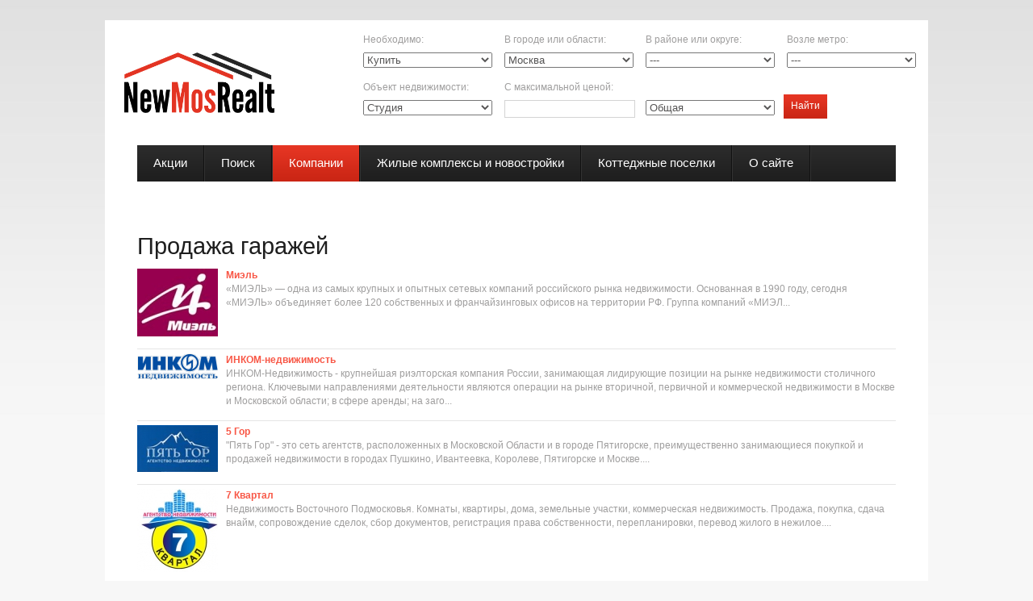

--- FILE ---
content_type: text/html; charset=UTF-8
request_url: https://newmosrealt.ru/comp/services/2457/
body_size: 15471
content:
<!DOCTYPE html>
<html lang="ru">
    <head>
        <title>Продажа гаражей</title>
        <meta charset="utf-8" />
        <meta name="description" content="Каталог компаний по категории услуг: Продажа гаражей">
        <meta name="keywords" content="">
        <meta name="viewport" content="width=device-width, initial-scale=1">
        <link rel="stylesheet" type="text/css" media="screen" href="/css/reset.css">
        <link rel="stylesheet" type="text/css" media="screen" href="/css/style.css">
        <link rel="stylesheet" type="text/css" media="screen" href="/css/superfish.css">
        <link rel="stylesheet" type="text/css" media="screen"  href="/css/grid.css">
        <link rel="stylesheet" type="text/css" media="screen" href="/fonts/b-rub_verdana/stylesheet.css">

        <link href='http://fonts.googleapis.com/css?family=Open+Sans+Condensed:300' rel='stylesheet' type='text/css'>
        <link rel="icon" href="/images/favicon.ico" type="image/x-icon">
        <link rel="shortcut icon" href="/images/favicon.ico" type="image/x-icon" />

        <script type="text/javascript" src="/js/jquery-1.7.min.js"></script>
        <script type="text/javascript" src="/js/jquery.autocomplete.js"></script>
        <script type="text/javascript" src="/js/jquery.easing.1.3.js"></script>
        <script type="text/javascript" src="/js/superfish.js"></script>
        <script src="/js/jquery.hoverIntent.minified.js"></script>
        <script src="/search/search.js"></script>
        <script src="/js/forms.js"></script>
        <script src="/js/jquery-scrolltofixed-min.js"></script>
        <script src="/js/xor.js"></script>
        <style>
        a.knopkaph {
            color: #fff;
            text-decoration: none;
            user-select: none;
            background: #009900;
            padding: .7em 1.5em;
            outline: none;
            font-size: 18px;
        }
        a.knopkaph:hover { background: #02ab02; }
        a.knopkaph:active { background: #02ab02; }
        img[src*="/100x"] { max-width: 100px; }
        img[src*="/121x"] { max-width: 121px; }
        img[src*="/150x"] { max-width: 150px; }
        img[src*="/200x"] { max-width: 200px; }
        img[src*="/220x"] { max-width: 220px; }
        img[src*="/300x"] { max-width: 300px; }
        img[src*="/560x"] { max-width: 560px; }
        img[src*="/610x"] { max-width: 610px; }
        img[src*="/950x"] { max-width: 950px; }
    </style>

        <!--[if lt IE 9]>
            <script type="text/javascript" src="/js/html5.js"></script>
            <link rel="stylesheet" type="text/css" media="screen" href="/css/ie.css">
        <![endif]-->
        <script src="https://api-maps.yandex.ru/2.0-stable/?load=package.standard&lang=ru_RU" type="text/javascript"></script>
    </head>

    <body>
        <div class="bg-pic">
            <!--==============================header=================================-->
            <header>

                                <div class="logo">
   <a href="/"><img src="/images/logo.png" title="База данных по недвижимости Москвы. Новостройки Москвы и коттеджные поселки Подмосковья" alt="База данных по недвижимости Москвы. Новостройки Москвы и коттеджные поселки Подмосковья" height="75"></a>
</div>
<!-- Yandex.Metrika counter -->
<script type="text/javascript">
(function (d, w, c) {
    (w[c] = w[c] || []).push(function() {
        try {
            w.yaCounter25085861 = new Ya.Metrika({id:25085861,
                    webvisor:true,
                    clickmap:true,
                    accurateTrackBounce:true});
        } catch(e) { }
    });

    var n = d.getElementsByTagName("script")[0],
        s = d.createElement("script"),
        f = function () { n.parentNode.insertBefore(s, n); };
    s.type = "text/javascript";
    s.async = true;
    s.src = (d.location.protocol == "https:" ? "https:" : "http:") + "//mc.yandex.ru/metrika/watch.js";

    if (w.opera == "[object Opera]") {
        d.addEventListener("DOMContentLoaded", f, false);
    } else { f(); }
})(document, window, "yandex_metrika_callbacks");
</script>
<noscript><div><img src="//mc.yandex.ru/watch/25085861" style="position:absolute; left:-9999px;" alt="" /></div></noscript>
<!-- /Yandex.Metrika counter -->

<script>
  (function(i,s,o,g,r,a,m){i['GoogleAnalyticsObject']=r;i[r]=i[r]||function(){
  (i[r].q=i[r].q||[]).push(arguments)},i[r].l=1*new Date();a=s.createElement(o),
  m=s.getElementsByTagName(o)[0];a.async=1;a.src=g;m.parentNode.insertBefore(a,m)
  })(window,document,'script','//www.google-analytics.com/analytics.js','ga');

  ga('create', 'UA-50859015-2', 'newmosrealt.ru');
  ga('send', 'pageview');

</script>

<!--LiveInternet counter--><script type="text/javascript"><!--
new Image().src = "//counter.yadro.ru/hit?r"+
escape(document.referrer)+((typeof(screen)=="undefined")?"":
";s"+screen.width+"*"+screen.height+"*"+(screen.colorDepth?
screen.colorDepth:screen.pixelDepth))+";u"+escape(document.URL)+
";"+Math.random();//--></script><!--/LiveInternet-->
                
<style>
    #pro_formG {
        width: 700px;
        float: right;
        height: 120px;
    }
    #pro_formG .label-1 {
        display: block;
        width: 220px;
        padding-top: 16px;
        padding-bottom: 7px;
    }
    #pro_form1 select, #pro_formG select {
        color: rgb(85, 84, 84) !important;
        width: 160px;
    }
    #pro_form1 input, #pro_formG input {
        color: rgb(85, 84, 84) !important;
        width: 160px;
        height: 20px;
        border: 1px solid lightgray;
    }
    #pro_form1 div, #pro_formG div {
        width: 170px;
        margin-right: 5px;
        float: left;
    }
    #pro_form1 button, #pro_formG button {
        padding: 4px;
    }
</style>

<form method="get" id="pro_formG" action="https://newmosrealt.ru/stroy/look/">
    <div><label class="label-1"><label class="control-label required" for="form2_deal">Необходимо</label>: </label><select id="form2_deal" name="form2[deal]"><option value="2">Купить</option><option value="3">Арендовать</option></select></div>
    <div><label class="label-1"><label class="control-label required" for="form2_region">В городе или области</label>: </label><select id="form2_region" name="form2[region]"><option value="2" selected="selected">Москва</option><option value="4">Московская область</option></select></div>
    <div class="region2f" ><label class="label-1"><label class="control-label" for="form2_area2">В районе или округе</label>: </label><select id="form2_area2" name="form2[area2]"><option value="">---</option><optgroup label="Округ"><option value="o6">ВАО</option><option value="o5">ЗАО</option><option value="o10">ЗелАО</option><option value="o11">НАО</option><option value="o3">САО</option><option value="o4">СВАО</option><option value="o2">СЗАО</option><option value="o12">ТАО</option><option value="o1">ЦАО</option><option value="o8">ЮАО</option><option value="o9">ЮВАО</option><option value="o7">ЮЗАО</option></optgroup><optgroup label="Район"><option value="168">Академический</option><option value="245">Алексеевский</option><option value="246">Алтуфьевский</option><option value="142">Арбат</option><option value="229">Аэропорт</option><option value="247">Бабушкинский</option><option value="143">Басманный</option><option value="230">Беговой </option><option value="340">Бекасово</option><option value="231">Бескудниковский </option><option value="248">Бибирево </option><option value="201">Бирюлево Восточное </option><option value="202">Бирюлево Западное </option><option value="152">Богородское</option><option value="203">Братеево </option><option value="249">Бутырский </option><option value="153">Вешняки</option><option value="180">Внуково </option><option value="315">Внуковское поселение</option><option value="232">Войковский </option><option value="341">Вороново</option><option value="326">Вороновское поселение</option><option value="316">Воскресенское поселение</option><option value="233">Восточное Дегунино</option><option value="154">Восточное Измайлово</option><option value="155">Восточный</option><option value="217">Выхино-Жулебино </option><option value="169">Гагаринский</option><option value="234">Головинский</option><option value="156">Гольяново</option><option value="204">Даниловский</option><option value="317">Десёновское поселение</option><option value="235">Дмитровский </option><option value="205">Донской </option><option value="181">Дорогомилово </option><option value="144">Замоскворечье</option><option value="236">Западное Дегунино</option><option value="170">Зюзино </option><option value="206">Зябликово </option><option value="157">Ивановское</option><option value="158">Измайлово</option><option value="218">Капотня </option><option value="328">Клёновское поселение</option><option value="339">Коммунарка</option><option value="171">Коньково </option><option value="237">Коптево</option><option value="159">Косино-Ухтомский</option><option value="172">Котловка </option><option value="342">Краснопахорский</option><option value="329">Краснопахорское поселение</option><option value="145">Красносельский</option><option value="182">Крылатское </option><option value="262">Крюково </option><option value="219">Кузьминки </option><option value="183">Кунцево </option><option value="193">Куркино </option><option value="238">Левобережный </option><option value="220">Лефортово </option><option value="250">Лианозово </option><option value="173">Ломоносовский </option><option value="251">Лосиноостровский </option><option value="221">Люблино </option><option value="319">Марушкинское поселение</option><option value="252">Марфино</option><option value="253">Марьина роща </option><option value="222">Марьино </option><option value="263">Матушкино </option><option value="160">Метрогородок</option><option value="146">Мещанский</option><option value="194">Митино </option><option value="330">Михайлово-Ярцевское поселение</option><option value="184">Можайский </option><option value="239">Молжаниновский </option><option value="207">Москворечье-Сабурово </option><option value="208">Нагатино-Садовники </option><option value="209">Нагатинский затон </option><option value="210">Нагорный </option><option value="223">Некрасовка </option><option value="224">Нижегородский </option><option value="185">Ново-Переделкино </option><option value="161">Новогиреево</option><option value="162">Новокосино</option><option value="267">Новомосковский </option><option value="331">Новофёдоровское поселение</option><option value="174">Обручевский </option><option value="211">Орехово-Борисово Северное </option><option value="212">Орехово-Борисово Южное </option><option value="254">Останкинский</option><option value="255">Отрадное </option><option value="186">Очаково-Матвеевское </option><option value="332">Первомайское поселение</option><option value="163">Перово</option><option value="225">Печатники </option><option value="195">Покровское-Стрешнево </option><option value="327">Поселение Киевский</option><option value="318">Поселение Кокошкино</option><option value="320">Поселение Московский</option><option value="321">Поселение Мосрентген</option><option value="164">Преображенское</option><option value="147">Пресненский</option><option value="187">Проспект Вернадского</option><option value="188">Раменки</option><option value="333">Роговское поселение</option><option value="256">Ростокино</option><option value="322">Рязановское поселение</option><option value="226">Рязанский </option><option value="264">Савёлки </option><option value="240">Савеловский </option><option value="257">Свиблово </option><option value="175">Северное Бутово</option><option value="165">Северное Измайлово</option><option value="258">Северное Медведково</option><option value="196">Северное Тушино </option><option value="259">Северный</option><option value="265">Силино</option><option value="241">Сокол </option><option value="166">Соколиная гора</option><option value="167">Сокольники</option><option value="189">Солнцево </option><option value="323">Сосенское поселение</option><option value="266">Старое Крюково</option><option value="197">Строгино </option><option value="148">Таганский</option><option value="149">Тверской</option><option value="227">Текстильщики </option><option value="176">Теплый стан</option><option value="242">Тимирязевский </option><option value="334">Троицк</option><option value="314">Троицкий</option><option value="190">Тропарево-Никулино </option><option value="191">Филевский парк </option><option value="192">Фили-Давыдково </option><option value="337">Филимонковский</option><option value="324">Филимонковское поселение</option><option value="150">Хамовники</option><option value="243">Ховрино </option><option value="198">Хорошево-Мневники </option><option value="244">Хорошевский </option><option value="213">Царицыно </option><option value="177">Черемушки </option><option value="214">Чертаново Северное </option><option value="215">Чертаново Центральное </option><option value="216">Чертаново Южное </option><option value="335">Щаповское поселение</option><option value="325">Щербинка</option><option value="199">Щукино </option><option value="178">Южное Бутово </option><option value="260">Южное Медведково</option><option value="200">Южное Тушино </option><option value="228">Южнопортовый </option><option value="151">Якиманка</option><option value="261">Ярославский </option><option value="179">Ясенево </option></optgroup></select></div>
    <div class="region4f" style="display:none;"><label class="label-1"><label class="control-label" for="form2_area4">В районе или округе</label>: </label><select id="form2_area4" name="form2[area4]"><option value="">---</option><optgroup label="Округ"><option value="o25">Восток</option><option value="o29">Запад</option><option value="o31">Север</option><option value="o32">Северо-Восток</option><option value="o30">Северо-Запад</option><option value="o27">Юг</option><option value="o26">Юго-Восток</option><option value="o28">Юго-Запад</option></optgroup><optgroup label="Район"><option value="31">Балашиха</option><option value="268">Бронницы</option><option value="269">Власиха</option><option value="32">Волоколамский </option><option value="33">Воскресенский </option><option value="270">Восход</option><option value="271">Дзержинский</option><option value="34">Дмитровский </option><option value="272">Долгопрудный</option><option value="35">Домодедово</option><option value="273">Дубна </option><option value="36">Егорьевский </option><option value="274">Железнодорожный</option><option value="275">Жуковский</option><option value="37">Зарайский </option><option value="276">Звёздный городок</option><option value="277">Звенигород</option><option value="278">Ивантеевка</option><option value="38">Истринский </option><option value="39">Каширский </option><option value="279">Климовск</option><option value="40">Клинский </option><option value="41">Коломенский </option><option value="280">Коломна</option><option value="281">Королёв</option><option value="282">Котельники</option><option value="283">Красноармейск</option><option value="42">Красногорский</option><option value="284">Краснознаменск</option><option value="43">Ленинский </option><option value="336">Ликино-Дулёво</option><option value="285">Лобня</option><option value="286">Лосино-Петровский</option><option value="44">Лотошинский </option><option value="45">Луховицкий</option><option value="287">Лыткарино</option><option value="46">Люберецкий</option><option value="47">Можайский </option><option value="288">Молодёжный</option><option value="48">Мытищинский </option><option value="49">Наро-Фоминский </option><option value="50">Ногинский </option><option value="51">Одинцовский </option><option value="52">Озерский </option><option value="289">Орехово-Зуево </option><option value="53">Орехово-Зуевский </option><option value="54">Павлово-Посадский </option><option value="290">Подольск</option><option value="55">Подольский </option><option value="291">Протвино</option><option value="56">Пушкинский </option><option value="292">Пущино</option><option value="57">Раменский </option><option value="293">Реутов</option><option value="294">Рошаль</option><option value="58">Рузский </option><option value="59">Сергиево-Посадский </option><option value="60">Серебряно-Прудский </option><option value="295">Серпухов</option><option value="61">Серпуховский </option><option value="62">Солнечногорский </option><option value="63">Ступинский </option><option value="64">Талдомский </option><option value="296">Фрязино</option><option value="65">Химки</option><option value="297">Черноголовка</option><option value="66">Чеховский </option><option value="67">Шатурский </option><option value="68">Шаховской</option><option value="69">Щелковский </option><option value="298">Электрогорск</option><option value="299">Электросталь</option><option value="300">Юбилейный</option></optgroup></select></div>
    <div class="region2f" ><label class="label-1"><label class="control-label" for="form2_metro2">Возле метро</label>: </label><select id="form2_metro2" name="form2[metro2]"><option value="">---</option><option value="1">Авиамоторная</option><option value="2">Автозаводская</option><option value="3">Академическая</option><option value="228">Александровский сад</option><option value="5">Алексеевская</option><option value="22">Алма-Атинская</option><option value="6">Алтуфьево</option><option value="212">Аннино</option><option value="7">Арбатская</option><option value="8">Аэропорт</option><option value="9">Бабушкинская</option><option value="10">Багратионовская</option><option value="11">Баррикадная</option><option value="12">Бауманская</option><option value="13">Беговая</option><option value="314">Беломорская</option><option value="14">Белорусская</option><option value="15">Беляево</option><option value="16">Бибирево</option><option value="17">Библиотека им.Ленина</option><option value="258">Битцевский парк</option><option value="327">БКЛ Авиамоторная</option><option value="304">БКЛ Деловой центр</option><option value="303">БКЛ Петровский парк</option><option value="301">БКЛ Хорошевская</option><option value="302">БКЛ ЦСКА</option><option value="305">БКЛ Шелепиха</option><option value="19">Борисово</option><option value="20">Боровицкая</option><option value="235">Боровское шоссе</option><option value="21">Ботанический сад</option><option value="23">Братиславская</option><option value="220">Бульвар Адмирала Ушакова</option><option value="229">Бульвар Дмитрия Донского</option><option value="221">Бунинская аллея</option><option value="266">Бутырская</option><option value="24">Варшавская</option><option value="25">ВДНХ</option><option value="307">Верхние Лихоборы</option><option value="26">Владыкино</option><option value="27">Водный стадион</option><option value="28">Войковская</option><option value="29">Волгоградский проспект</option><option value="30">Волжская</option><option value="31">Волоколамская</option><option value="32">Воробьевы Горы</option><option value="238">Востряково</option><option value="248">Выставочная</option><option value="256">Выставочный центр</option><option value="33">Выхино</option><option value="227">Деловой центр</option><option value="34">Динамо</option><option value="35">Дмитровская</option><option value="36">Добрынинская</option><option value="37">Домодедовская</option><option value="252">Достоевская</option><option value="38">Дубровка</option><option value="260">Жулебино</option><option value="232">Жулебино</option><option value="233">Зябликово</option><option value="39">Измайловская</option><option value="41">Калужская</option><option value="42">Кантемировская</option><option value="43">Каховская</option><option value="44">Каширская</option><option value="45">Киевская</option><option value="46">Китай-город</option><option value="47">Кожуховская</option><option value="48">Коломенская</option><option value="322">Коммунарка</option><option value="49">Комсомольская</option><option value="50">Коньково</option><option value="318">Косино</option><option value="249">Котельники</option><option value="51">Красногвардейская</option><option value="52">Краснопресненская</option><option value="53">Красносельская</option><option value="54">Красные ворота</option><option value="55">Крестьянская застава</option><option value="56">Кропоткинская</option><option value="57">Крылатское</option><option value="58">Кузнецкий мост</option><option value="59">Кузьминки</option><option value="60">Кунцевская</option><option value="61">Курская</option><option value="62">Кутузовская</option><option value="63">Ленинский проспект</option><option value="259">Лермонтовский проспект</option><option value="261">Лесопарковая</option><option value="326">Лефортово</option><option value="295">Ломоносовский проспект</option><option value="64">Лубянка</option><option value="315">Лухмановская</option><option value="65">Люблино</option><option value="66">Марксистская</option><option value="230">Марьина Роща</option><option value="67">Марьино</option><option value="68">Маяковская</option><option value="69">Медведково</option><option value="224">Международная</option><option value="70">Менделеевская</option><option value="294">Минская</option><option value="71">Митино</option><option value="72">Молодежная</option><option value="351">МЦД-1 Беговая</option><option value="350">МЦД-1 Белорусская</option><option value="344">МЦД-1 Бескудниково</option><option value="345">МЦД-1 Дегунино</option><option value="355">МЦД-1 Кунцево</option><option value="343">МЦД-1 Лианозово</option><option value="342">МЦД-1 Марк</option><option value="346">МЦД-1 Окружная</option><option value="356">МЦД-1 Рабочий Посёлок</option><option value="348">МЦД-1 Савёловская</option><option value="357">МЦД-1 Сетунь</option><option value="354">МЦД-1 Славянский бульвар</option><option value="352">МЦД-1 Тестовская</option><option value="347">МЦД-1 Тимирязевская</option><option value="353">МЦД-1 Фили</option><option value="387">МЦД-2 Бутово</option><option value="363">МЦД-2 Волоколамская</option><option value="369">МЦД-2 Гражданская</option><option value="379">МЦД-2 Депо</option><option value="370">МЦД-2 Дмитровская</option><option value="372">МЦД-2 Каланчёвская</option><option value="375">МЦД-2 Калитники</option><option value="367">МЦД-2 Красный Балтиец</option><option value="385">МЦД-2 Красный Строитель</option><option value="378">МЦД-2 Кубанская</option><option value="373">МЦД-2 Курская</option><option value="381">МЦД-2 Курьяново</option><option value="374">МЦД-2 Москва Товарная</option><option value="382">МЦД-2 Москворечье</option><option value="376">МЦД-2 Новохохловская</option><option value="389">МЦД-2 Остафьево</option><option value="380">МЦД-2 Перерва</option><option value="384">МЦД-2 Покровское</option><option value="368">МЦД-2 Покровское-Стрешнево</option><option value="371">МЦД-2 Рижская</option><option value="366">МЦД-2 Стрешнево</option><option value="392">МЦД-2 Текстильщики</option><option value="364">МЦД-2 Трикотажная</option><option value="365">МЦД-2 Тушино</option><option value="383">МЦД-2 Царицыно</option><option value="388">МЦД-2 Щербинка</option><option value="280">МЦК Автозаводская</option><option value="276">МЦК Андроновка</option><option value="291">МЦК Балтийская</option><option value="271">МЦК Белокаменная</option><option value="269">МЦК Ботанический сад</option><option value="272">МЦК Бульвар Рокоссовского</option><option value="282">МЦК Верхние Котлы</option><option value="268">МЦК Владыкино</option><option value="287">МЦК Деловой центр</option><option value="297">МЦК Дубровка</option><option value="281">МЦК ЗИЛ</option><option value="299">МЦК Зорге</option><option value="274">МЦК Измайлово</option><option value="293">МЦК Коптево</option><option value="283">МЦК Крымская</option><option value="286">МЦК Кутузовская</option><option value="292">МЦК Лихоборы</option><option value="273">МЦК Локомотив</option><option value="285">МЦК Лужники</option><option value="277">МЦК Нижегородская</option><option value="278">МЦК Новохохловская</option><option value="267">МЦК Окружная</option><option value="300">МЦК Панфиловская</option><option value="284">МЦК Площадь Гагарина</option><option value="270">МЦК Ростокино</option><option value="298">МЦК Соколиная Гора</option><option value="290">МЦК Стрешнево</option><option value="279">МЦК Угрешская</option><option value="289">МЦК Хорошево</option><option value="288">МЦК Шелепиха</option><option value="275">МЦК Шоссе Энтузиастов</option><option value="225">Мякинино</option><option value="73">Нагатинская</option><option value="74">Нагорная</option><option value="75">Нахимовский проспект</option><option value="316">Некрасовка</option><option value="331">Нижегородская</option><option value="240">Никулинская</option><option value="76">Новогиреево</option><option value="247">Новокосино</option><option value="77">Новокузнецкая</option><option value="234">Новопеределкино</option><option value="78">Новослободская</option><option value="18">Новоясеневская</option><option value="79">Новые Черемушки</option><option value="313">Озёрная</option><option value="306">Окружная</option><option value="329">Окская</option><option value="80">Октябрьская</option><option value="81">Октябрьское поле</option><option value="239">Олимпийская деревня</option><option value="321">Ольховая</option><option value="82">Орехово</option><option value="241">Останкино</option><option value="83">Отрадное</option><option value="84">Охотный ряд</option><option value="85">Павелецкая</option><option value="86">Парк Культуры</option><option value="223">Парк Победы</option><option value="40">Партизанская (бывший Измайловский парк)</option><option value="87">Первомайская</option><option value="88">Перово</option><option value="89">Петровско-Разумовская</option><option value="90">Печатники</option><option value="91">Пионерская</option><option value="92">Планерная</option><option value="93">Площадь Ильича</option><option value="94">Площадь Революции</option><option value="95">Полежаевская</option><option value="96">Полянка</option><option value="97">Пражская</option><option value="98">Преображенская площадь</option><option value="320">Прокшино</option><option value="99">Пролетарская</option><option value="100">Проспект Вернадского</option><option value="101">Проспект Мира</option><option value="102">Профсоюзная</option><option value="103">Пушкинская</option><option value="253">Пятницкое Шоссе</option><option value="296">Раменки</option><option value="312">Рассказовка</option><option value="104">Речной вокзал</option><option value="105">Рижская</option><option value="106">Римская</option><option value="264">Румянцево</option><option value="108">Рязанский проспект</option><option value="109">Савеловская</option><option value="265">Саларьево</option><option value="110">Свиблово</option><option value="111">Севастопольская</option><option value="308">Селигерская</option><option value="112">Семеновская</option><option value="113">Серпуховская</option><option value="222">Славянский бульвар</option><option value="114">Смоленская</option><option value="115">Сокол</option><option value="116">Сокольники</option><option value="236">Солнцево</option><option value="262">Спартак</option><option value="117">Спортивная</option><option value="251">Сретенский бульвар</option><option value="330">Стахановская</option><option value="118">Строгино</option><option value="119">Студенческая</option><option value="120">Сухаревская</option><option value="121">Сходненская</option><option value="122">Таганская</option><option value="123">Тверская</option><option value="124">Театральная</option><option value="125">Текстильщики</option><option value="257">Телецентр</option><option value="126">Теплый Стан</option><option value="237">Терешково</option><option value="263">Технопарк</option><option value="127">Тимирязевская</option><option value="128">Третьяковская</option><option value="216">Трубная</option><option value="129">Тульская</option><option value="130">Тургеневская</option><option value="131">Тушинская</option><option value="132">Улица 1905 года</option><option value="254">Улица Академика Королёва</option><option value="213">Улица Академика Янгеля</option><option value="219">Улица Горчакова</option><option value="317">Улица Дмитриевского</option><option value="255">Улица Милашенкова</option><option value="133">Улица Подбельского</option><option value="250">Улица Сергея Эйзенштейна</option><option value="217">Улица Скобелевская</option><option value="218">Улица Старокачаловская</option><option value="134">Университет</option><option value="319">Филатов Луг</option><option value="135">Филевский парк</option><option value="136">Фили</option><option value="137">Фрунзенская</option><option value="311">Ховрино</option><option value="138">Царицыно</option><option value="139">Цветной бульвар</option><option value="140">Черкизовская</option><option value="141">Чертановская</option><option value="142">Чеховская</option><option value="143">Чистые пруды</option><option value="144">Чкаловская</option><option value="145">Шаболовская</option><option value="146">Шипиловская</option><option value="147">Шоссе Энтузиастов</option><option value="148">Щелковская</option><option value="149">Щукинская</option><option value="150">Электрозаводская</option><option value="231">Юбилейная</option><option value="328">Юго-Восточная</option><option value="151">Юго-Западная</option><option value="152">Южная</option><option value="153">Ясенево</option></select></div>
    <div><label class="label-1"><label class="control-label required" for="form2_type">Объект недвижимости</label>: </label><select id="form2_type" name="form2[type]"><optgroup label="Жилая недвижимость"><option value="21">Студия</option><option value="1">1 комн.</option><option value="2">2 комн.</option><option value="3">3 комн.</option><option value="17">4 комн. и более</option><option value="4">Комната</option><option value="18">Несколько комнат в одной квартире</option><option value="20">Квартира на вторичке</option><option value="5">Новостройки</option><option value="6">Квартира в строящемся доме</option><option value="7">Элитное жилье</option></optgroup><optgroup label="Загородная недвижимость"><option value="12">Дача, дом или коттедж</option><option value="11">Земельный участок</option></optgroup></select></div>
    <div><label class="label-1"><label class="control-label" for="form2_price">С максимальной ценой</label>: </label><input type="text" id="form2_price" name="form2[price]" /></div>
    <div><label class="label-1">&nbsp;</label><select id="form2_ptype" name="form2[ptype]"><option value="1">Общая</option><option value="2">За кв. м.</option><option value="3">За сотку</option></select></div>
    <div style="width:50px!important;padding-top:33px;">        
        <a class="button-2 fright" href="#" id="fglobalbutton">Найти</a>
    </div>    

</form>

<script>
    $(document).ready(function () {

        $('#fglobalbutton').click(function(e) {
            e.preventDefault();
            $('#pro_formG').submit();
        });

        $('#form2_region').change(function () {
            changeAreas2($(this).val());
        });
    });

    function changeAreas2(r) {
        if (r == 2) {
            $('.region4f').hide();
            $('.region2f').show();
            $('#pro_formG').attr('action', 'https://newmosrealt.ru/stroy/look/');
        }
        if (r == 4) {
            $('.region2f').hide();
            $('.region4f').show();
            $('#pro_formG').attr('action', 'https://newmosrealt.ru/suburb/look/');
        }
    }
</script>

<script>
    $(document).ready(function () {
        $('#form_type').change(function () {
            var r = $(this).val();
            if (r == 'complex') {
                $('#form_region').val('2');
                $('#pro_form1').attr('action', 'https://newmosrealt.ru/stroy/constructions/list/');
            }
            if (r == 'cottage') {
                $('#form_region').val('4');
                $('#pro_form1').attr('action', 'https://newmosrealt.ru/suburb/houses/list/');
            }
            changeAreas($('#form_region').val());
            //alert($('#pro_form1').attr('action'));
        });
        $('#form_region').change(function () {
            changeAreas($(this).val());
        });
    });
    function changeAreas(r) {
        if (r == 2) {
            $('.region4').hide();
            $('.region2').show();
        }
        if (r == 4) {
            $('.region2').hide();
            $('.region4').show();
        }
    }
</script>

                <div class="clear"></div>

                <div class="menu">
    <nav>
        <ul class="sf-menu">
            <li><a href="https://newmosrealt.ru/actions/">Акции</a></li>
            <li><a href="https://newmosrealt.ru/searching/">Поиск</a></li>
            <li class="current"><a href="https://newmosrealt.ru/comp/">Компании</a></li>
            <li><a href="https://newmosrealt.ru/stroy/constructions/">Жилые комплексы и новостройки</a></li>
            <li><a href="https://newmosrealt.ru/suburb/houses/">Коттеджные поселки</a></li>
            <li><a href="https://newmosrealt.ru/about.html">О сайте</a>
                <ul>
                    <li><a href="https://newmosrealt.ru/about.html">Контакты</a></li>
                    <li><a href="https://newmosrealt.ru/adv.html">Реклама</a></li>
                </ul>
            </li>

        </ul>
        <div class="clear"></div>
    </nav>
    <div class="clear"></div>
</div>

                <div class="clear"></div>
                                <style>
    html {
        font-size: 62.5%;
    }
    @media (min-width: 415px) {
        .specs-t19 {
            display: flex;
            flex-wrap: wrap;
            margin-top: 10px;
        }
    }
    @media (min-width: 768px) and (max-width: 1023px) {
        .specs-t19--large .specs-t19__item-wrp {
            width: 33.333%;
        }
        .specs-t19--large .specs-t19__item-wrp:last-child {
            display: none;
        }
    }
    @media print, (min-width: 1024px) {
        .specs-t19--large .specs-t19__item-wrp {
            width: 25%;
        }
    }
    @media print, (min-width: 768px) {
        .specs-t19--small .specs-t19__item-wrp {
            width: 33.333%;
        }
    }
    @media print, (min-width: 1024px) {
        .specs-t19--sidebar {
            margin: 0;
        }
        .specs-t19--sidebar .specs-t19__item-wrp {
            width: 100% !important;
            padding-left: 0;
            padding-right: 0;
        }
    }
    .specs-t19--shadow .specs-t19__item {
        box-shadow: 0 0 1px rgba(0, 0, 0, 0.05), 0 1px 3px rgba(0, 0, 0, 0.1);
        border: none;
        transition: box-shadow 0.2s ease-in-out;
    }
    .specs-t19--shadow .specs-t19__item:hover {
        box-shadow: 0 2px 4px rgba(0, 0, 0, 0.1), 0 4px 16px rgba(0, 0, 0, 0.2);
    }
    .specs-t19--visible-xs .specs-t19__item-wrp {
        display: block !important;
    }
    .specs-t19--mgb {
        margin-bottom: 0;
    }
    .specs-t19__item-wrp {
        padding-left: 1rem;
        padding-right: 1rem;
        padding-bottom: 1rem;
        width: 100%;
        box-sizing: border-box;
    }
    @media (max-width: 414px) {
        .specs-t19__item-wrp:not(:first-child) {
            display: none;
        }
    }
    @media (min-width: 415px) {
        .specs-t19__item-wrp {
            flex-grow: 0;
            flex-shrink: 0;
            box-sizing: border-box;
        }
    }
    @media (min-width: 415px) and (max-width: 767px) {
        .specs-t19__item-wrp {
            width: 50%;
        }
        .specs-t19__item-wrp:nth-child(n+3) {
            display: none;
        }
    }
    .specs-t19__item {
        position: relative;
        background-color: #fff;
        border: 1px solid #F5F5F5;
        height: 100%;
        box-sizing: border-box;
    }
    .specs-t19__img-wrp {
        display: block;
        position: relative;
        text-decoration: none;
        padding-top: 56.25%;
    }
    .specs-t19__img {
        display: block;
        position: absolute;
        z-index: 1;
        top: 0;
        left: 0;
        height: 100%;
        width: 100%;
        object-fit: cover;
    }
    .specs-t19__price {
        position: absolute;
        z-index: 2;
        bottom: 1.1rem;
        left: 0.6rem;
        font-size: 1.6rem !important;
        padding: 0.3rem 0.5rem !important;
        color: #ffffff !important;
        box-shadow: 1px 1px 5px rgba(0, 0, 0, 0.34901961);
        min-width: 16.3rem;
        margin: 0;
    }
    .specs-t19__price--red {
        background-color: #a70b00;
    }
    .specs-t19__price--orange {
        background-color: #F5493C;
    }
    .specs-t19__labels-wrp {
        position: absolute;
        z-index: 1;
        top: 0;
        left: 0;
        display: flex;
        flex-wrap: wrap;
    }
    .specs-t19__label {
        font-size: 1.3rem;
        line-height: 1em;
        color: #a70b00;
        text-shadow: 1px 1px 2px rgba(0, 0, 0, 0.3);
        margin: 0.5rem;
    }
    .specs-t19__advert-text {
        display: block;
        position: absolute;
        z-index: 3;
        top: 0;
        bottom: 0;
        right: 0;
        left: 0;
        background-color: #C4C4C4;
        padding: 1.6rem 2rem 1.6rem 0.6rem;
    }
    .specs-t19__advert-text div {
        display: block;
        color: #333333;
        font-size: 1.2rem;
        line-height: 1.3;
    }
    .specs-t19__advert-text div + div {
        margin-top: 0.6rem;
    }
    .specs-t19__close-btn {
        position: absolute;
        top: 0;
        right: 0;
        display: block;
        width: 2.2rem;
        height: 2.2rem;
        background-position: 0 100%;
        background-image: url("data:image/svg+xml,%3Csvg width='14' height='14' viewBox='0 0 14 14' fill='none' xmlns='http://www.w3.org/2000/svg'%3E%3Cpath fill-rule='evenodd' clip-rule='evenodd' d='M14 1.41L12.59 0L7 5.59L1.41 0L0 1.41L5.59 7L0 12.59L1.41 14L7 8.41L12.59 14L14 12.59L8.41 7L14 1.41Z' fill='%23999999'/%3E%3C/svg%3E%0A");
        background-repeat: no-repeat;
    }
    .specs-t19__text-wrp {
        padding: 1rem 1rem 6rem;
    }
    .specs-t19__advert {
        position: relative;
        font-size: 1.1rem;
        color: #666666;
        margin-top: 0;
        margin-bottom: 0.6rem;
        padding-bottom: 0;
    }
    .specs-t19__advert-icon {
        display: inline-block;
        position: absolute;
        right: 0;
        top: 50%;
        transform: translateY(-50%);
        background-image: url('[data-uri]');
        background-size: 100%;
        background-position: 50% 50%;
        background-repeat: no-repeat;
        width: 1.5rem;
        height: 1.5rem;
        cursor: pointer;
    }
    .specs-t19__advert-icon:not(:hover) {
        opacity: 0.5;
    }
    .specs-t19__title {
        display: inline-block;
        font-size: 1.4rem;
        color: #2761D8;
        text-decoration: none;
        margin-top: 0;
        margin-bottom: 1.8rem;
    }
    .specs-t19__descr-text {
        font-size: 1.2rem;
        color: #333333;
        margin-top: 0;
        margin-bottom: 0;
        padding-bottom: 0;
    }
    .specs-t19__descr-text--small {
        font-size: 1.1rem;
    }
    .specs-t19__descr-text + .specs-t19__descr-text {
        margin-top: 1rem;
    }
    .specs-t19__btn {
        display: inline-block;
        position: absolute;
        left: 1rem;
        right: 1rem;
        bottom: 0.8rem;
        background-color: transparent;
        font-size: 1.4rem;
        border-radius: 2px;
        box-sizing: border-box;
        text-decoration: none;
        padding: 1rem;
        cursor: pointer;
    }
    .specs-t19__btn div {
        display: block;
        white-space: nowrap;
        overflow: hidden;
        text-overflow: ellipsis;
    }
    .specs-t19__btn--blue {
        color: #2761D8;
        border: 1px solid #2761D8;
    }
    .specs-t19__btn--green {
        color: #41A85F;
        border: 1px solid #41A85F;
    }
    .specs-t19__btn--phone {
        padding-right: 3rem;
    }
    .specs-t19__btn--phone:after {
        content: '';
        position: absolute;
        top: 0;
        bottom: 0;
        right: 1rem;
        background-image: url('https://www.restate.ru/img/icon-phone.svg');
        background-position: 50% 50%;
        background-repeat: no-repeat;
        width: 1.7rem;
        height: 100%;
    }
    .specs-t19__btn--phone:hover:after {
        animation: rotate 0.2s ease-in;
    }
    .specs-t19__btn--plan {
        padding-right: 4rem;
    }
    .specs-t19__btn--plan:after {
        content: '';
        position: absolute;
        top: 0;
        bottom: 0;
        right: 1rem;
        background-image: url('https://www.restate.ru/img/icon-plan.svg');
        background-position: 50% 50%;
        background-repeat: no-repeat;
        width: 2.4rem;
        height: 100%;
    }
    .specs-t19__btn-wrp {
        position: absolute;
        left: 1rem;
        right: 1rem;
        bottom: 0.8rem;
        display: flex;
    }
    .specs-t19__btn-wrp .specs-t19__btn {
        position: relative;
        left: unset;
        right: unset;
        bottom: unset;
    }
    .specs-t19__btn-wrp .specs-t19__btn--plan {
        flex-shrink: 0;
        flex-grow: 0;
        width: 3rem;
        box-sizing: border-box;
        padding-right: 0.5rem;
        margin-right: 0.6rem;
    }
    .specs-t19__btn-wrp .specs-t19__btn--plan:hover .specs-t19__btn-popup {
        display: block;
    }
    .specs-t19__btn-wrp .specs-t19__btn--plan .specs-t19__btn-popup {
        display: none;
        position: absolute;
        bottom: 140%;
        left: 0;
        overflow: visible;
        background-color: rgba(0, 0, 0, 0.72);
        border-radius: 2px;
        padding: 1.2rem 1.7rem;
        color: #ffffff;
        font-size: 1.4rem;
    }
    .specs-t19__btn-wrp .specs-t19__btn--plan .specs-t19__btn-popup:after {
        content: '';
        position: absolute;
        z-index: 1;
        top: 100%;
        left: 10px;
        width: 0;
        height: 0;
        border-style: solid;
        border-width: 7px 7px 0 7px;
        border-color: rgba(0, 0, 0, 0.72) transparent transparent transparent;
    }
    .specs-t19__btn-wrp .specs-t19__btn--plan:after {
        right: 0.5rem;
    }
    .specs-t19__btn-wrp .specs-t19__btn--green {
        flex-shrink: 1;
        flex-grow: 1;
        width: calc(100% - 4.2rem);
    }
    .specs-t19__btn-all-wrp {
        width: 100%;
        text-align: center;
        margin-bottom: 2.5rem;
    }
</style>
<div class="specs-t19 specs-t19--small specs-t19--shadow specs-t19--mgb">
    <div id="nmestatebnr_1" class="specs-t19__item-wrp nmestatebnr_1"></div>
    <div id="nmestatebnr_11" class="specs-t19__item-wrp nmestatebnr_1"></div>
    <div id="nmestatebnr_12" class="specs-t19__item-wrp nmestatebnr_1"></div>
        <script>var script9bf31c7ff062936a96d3c8bd1f8f2ff3 = document.createElement("script"); script9bf31c7ff062936a96d3c8bd1f8f2ff3.async=true; script9bf31c7ff062936a96d3c8bd1f8f2ff3.src = "//tk.promit.ru/tr.php/tr/s/b59432d3e4bf9679ec1b2f286a8d6be4686f2cf9.js?r="+Math.random();var s09bf31c7ff062936a96d3c8bd1f8f2ff3 = document.getElementsByTagName('script')[0];s09bf31c7ff062936a96d3c8bd1f8f2ff3.parentNode.insertBefore(script9bf31c7ff062936a96d3c8bd1f8f2ff3, s09bf31c7ff062936a96d3c8bd1f8f2ff3);</script>
</div>
                                <div class="clear"></div>
            </header>
            <!--==============================content================================-->
            <section id="content-page">

                                    <div class="container_12">

            
            <div class="grid_12">
                <h1 class="t">Продажа гаражей</h1>
                <table class="pro_table">
    <tbody>
            <tr>
            <td style="padding-right: 10px;">
                                    <a class="link4" href="https://newmosrealt.ru/stroy/comp/604882/"><img
                                src="https://newmosrealt.ru/a/100x/37130296.jpg"
                                alt="Компания Миэль - объекты и отзывы о сети офисов недвижимости Миэль" title="Компания Миэль - объекты и отзывы о сети офисов недвижимости Миэль"></a>                            </td>
            <td>
                <a class="link" href="https://newmosrealt.ru/stroy/comp/604882/">Миэль</a>                <p>&laquo;МИЭЛЬ&raquo;&nbsp;&mdash; одна из&nbsp;самых крупных и&nbsp;опытных сетевых компаний российского рынка недвижимости. Основанная в&nbsp;1990&nbsp;году, сегодня &laquo;МИЭЛЬ&raquo; объединяет более 120 собственных и&nbsp;франчайзинговых офисов на&nbsp;территории РФ.
Группа компаний &laquo;МИЭЛ...</p>
            </td>
        </tr>
        <tr>
            <td colspan="2" style="padding-bottom: 5px; padding-top: 5px;">
                <div class="line-1"></div>
            </td>
        </tr>
            <tr>
            <td style="padding-right: 10px;">
                                    <a class="link4" href="https://newmosrealt.ru/suburb/comp/19318620/"><img
                                src="https://newmosrealt.ru/a/100x/118805343.jpg"
                                alt="Компания ИНКОМ-недвижимость - объекты и отзывы о корпорации Инком-недвижимость" title="Компания ИНКОМ-недвижимость - объекты и отзывы о корпорации Инком-недвижимость"></a>                            </td>
            <td>
                <a class="link" href="https://newmosrealt.ru/suburb/comp/19318620/">ИНКОМ-недвижимость</a>                <p>ИНКОМ-Недвижимость - крупнейшая риэлторская компания России, занимающая лидирующие позиции на рынке недвижимости столичного региона. Ключевыми направлениями деятельности являются операции на рынке вторичной, первичной и коммерческой недвижимости в Москве и Московской области; в сфере аренды; на заго...</p>
            </td>
        </tr>
        <tr>
            <td colspan="2" style="padding-bottom: 5px; padding-top: 5px;">
                <div class="line-1"></div>
            </td>
        </tr>
            <tr>
            <td style="padding-right: 10px;">
                                    <a class="link4" href="https://newmosrealt.ru/comp/72385083/"><img
                                src="https://newmosrealt.ru/a/100x/74895490.jpg"
                                alt="Компания 5 Гор - объекты и отзывы о агентстве недвижимости 5 Гор" title="Компания 5 Гор - объекты и отзывы о агентстве недвижимости 5 Гор"></a>                            </td>
            <td>
                <a class="link" href="https://newmosrealt.ru/comp/72385083/">5 Гор</a>                <p>&quot;Пять Гор&quot; - это сеть агентств, расположенных в Московской Области и в городе Пятигорске, преимущественно занимающиеся покупкой и продажей недвижимости в городах Пушкино, Ивантеевка, Королеве, Пятигорске и Москве....</p>
            </td>
        </tr>
        <tr>
            <td colspan="2" style="padding-bottom: 5px; padding-top: 5px;">
                <div class="line-1"></div>
            </td>
        </tr>
            <tr>
            <td style="padding-right: 10px;">
                                    <a class="link4" href="https://newmosrealt.ru/comp/66880000/"><img
                                src="https://newmosrealt.ru/a/100x/72139504.jpg"
                                alt="Компания 7 Квартал - объекты и отзывы о агентстве недвижимости Седьмой квартал" title="Компания 7 Квартал - объекты и отзывы о агентстве недвижимости Седьмой квартал"></a>                            </td>
            <td>
                <a class="link" href="https://newmosrealt.ru/comp/66880000/">7 Квартал</a>                <p>Недвижимость Восточного Подмосковья. Комнаты, квартиры, дома, земельные участки, коммерческая недвижимость. Продажа, покупка, сдача внайм, сопровождение сделок, сбор документов, регистрация права собственности, перепланировки, перевод жилого в нежилое....</p>
            </td>
        </tr>
        <tr>
            <td colspan="2" style="padding-bottom: 5px; padding-top: 5px;">
                <div class="line-1"></div>
            </td>
        </tr>
            <tr>
            <td style="padding-right: 10px;">
                                    <a class="link4" href="https://newmosrealt.ru/comp/92583614/"><img
                                src="https://newmosrealt.ru/a/100x/70787336.jpg"
                                alt="Компания Advent Group - объекты и отзывы о агентстве недвижимости Advent Group" title="Компания Advent Group - объекты и отзывы о агентстве недвижимости Advent Group"></a>                            </td>
            <td>
                <a class="link" href="https://newmosrealt.ru/comp/92583614/">Advent Group</a>                <p>АН &quot;Адвент Груп&quot; - компания, предоставляющая услуги в сфере коммерческой недвижимости - аренде офисов и складских помещений, продаже офисов, складов, земельных участков, производственных помещений....</p>
            </td>
        </tr>
        <tr>
            <td colspan="2" style="padding-bottom: 5px; padding-top: 5px;">
                <div class="line-1"></div>
            </td>
        </tr>
            <tr>
            <td style="padding-right: 10px;">
                            </td>
            <td>
                <a class="link" href="https://newmosrealt.ru/comp/62516228/">Better Realty</a>                <p>Основная задача компании это: &quot;Выгодные вложение в безопасную недвижимость&quot;. Мы изучаем рынок недвижимости и отбираем самые интересные варианты в разных категориях. Оценку и экспертизу документации на объекты мы доверяем адвокатам и профессиональным юристам. Только наши Клиенты получают бе...</p>
            </td>
        </tr>
        <tr>
            <td colspan="2" style="padding-bottom: 5px; padding-top: 5px;">
                <div class="line-1"></div>
            </td>
        </tr>
            <tr>
            <td style="padding-right: 10px;">
                                    <a class="link4" href="https://newmosrealt.ru/comp/21769887/"><img
                                src="https://newmosrealt.ru/a/100x/1931066.jpg"
                                alt="Компания Boig Realty - объекты и отзывы о Управляющей компании &quot;Boig-Realty&quot;" title="Компания Boig Realty - объекты и отзывы о Управляющей компании &quot;Boig-Realty&quot;"></a>                            </td>
            <td>
                <a class="link" href="https://newmosrealt.ru/comp/21769887/">Boig Realty</a>                <p>Компания &laquo;Boig-Realty&raquo;, уже более 10-ти лет успешно работает на рынке коммерческой недвижимости. Сегодня компания предлагает свои услуги на территории г. Москвы, сдает и управляет объектами недвижимости за рубежом.Основные принципы работы нашей компании - индивидуальный подход к клиентам...</p>
            </td>
        </tr>
        <tr>
            <td colspan="2" style="padding-bottom: 5px; padding-top: 5px;">
                <div class="line-1"></div>
            </td>
        </tr>
            <tr>
            <td style="padding-right: 10px;">
                                    <a class="link4" href="https://newmosrealt.ru/comp/42318620/"><img
                                src="https://newmosrealt.ru/a/100x/43418132.jpg"
                                alt="Компания Center-N - объекты и отзывы о агентстве недвижимости Center-N" title="Компания Center-N - объекты и отзывы о агентстве недвижимости Center-N"></a>                            </td>
            <td>
                <a class="link" href="https://newmosrealt.ru/comp/42318620/">Center-N</a>                <p>Сenter-N &ndash; это гарантия качества и вашей безопасности при операциях  с недвижимостью, профессиональная помощь и поддержка специалистов,  грамотное решение жилищных вопросов. Аренда и продажа квартир, комнат, домов, участков, гаражей, коммерческой недвижимости....</p>
            </td>
        </tr>
        <tr>
            <td colspan="2" style="padding-bottom: 5px; padding-top: 5px;">
                <div class="line-1"></div>
            </td>
        </tr>
            <tr>
            <td style="padding-right: 10px;">
                                    <a class="link4" href="https://newmosrealt.ru/comp/38055049/"><img
                                src="https://newmosrealt.ru/a/100x/14889360.jpg"
                                alt="Компания CENTURY 21 - объекты и отзывы о Международной сети агентств недвижимости CENTURY 21" title="Компания CENTURY 21 - объекты и отзывы о Международной сети агентств недвижимости CENTURY 21"></a>                            </td>
            <td>
                <a class="link" href="https://newmosrealt.ru/comp/38055049/">CENTURY 21</a>                <p>CENTURY 21 - Крупнейшая международная сеть агентств недвижимости.
Если Вы ищете агентство недвижимости в Москве, Московской области, или другом регионе, то вы обратились по адресу &ndash; наша сеть представлена в 17 городах России, и ее масштабы постоянно увеличиваются. С нашей помощью Вы сможете б...</p>
            </td>
        </tr>
        <tr>
            <td colspan="2" style="padding-bottom: 5px; padding-top: 5px;">
                <div class="line-1"></div>
            </td>
        </tr>
            <tr>
            <td style="padding-right: 10px;">
                                    <a class="link4" href="https://newmosrealt.ru/comp/85747429/"><img
                                src="https://newmosrealt.ru/a/100x/72369410.jpg"
                                alt="Компания CityRent - объекты и отзывы о агентстве недвижимости CityRent" title="Компания CityRent - объекты и отзывы о агентстве недвижимости CityRent"></a>                            </td>
            <td>
                <a class="link" href="https://newmosrealt.ru/comp/85747429/">CityRent</a>                <p>Компания CityRent уже несколько лет занимается оказанием помощи в проведении сделок с недвижимостью:Продажа квартир    Покупка квартир    СдатьСнять    Ипотека    Сопровождение сделок...</p>
            </td>
        </tr>
        <tr>
            <td colspan="2" style="padding-bottom: 5px; padding-top: 5px;">
                <div class="line-1"></div>
            </td>
        </tr>
            <tr>
            <td style="padding-right: 10px;">
                                    <a class="link4" href="https://newmosrealt.ru/comp/64428619/"><img
                                src="https://newmosrealt.ru/a/100x/688605433.jpg"
                                alt="Компания Dream Realty - объекты и отзывы о агентстве недвижимости Dream Realty" title="Компания Dream Realty - объекты и отзывы о агентстве недвижимости Dream Realty"></a>                            </td>
            <td>
                <a class="link" href="https://newmosrealt.ru/comp/64428619/">Dream Realty</a>                <p>Компания Dream Realty - агентство недвижимости с высоким уровнем экспертизы и сервиса, о чем говорит рейтинг 5.0 на Яндекс.&nbsp;
Доставляем счастье и приумножаем капитал квадратными метрами:
продаем и покупаемжилые и коммерческие объектыбизнес- и премиум-классав новостройках и на вторичном рынке ...</p>
            </td>
        </tr>
        <tr>
            <td colspan="2" style="padding-bottom: 5px; padding-top: 5px;">
                <div class="line-1"></div>
            </td>
        </tr>
            <tr>
            <td style="padding-right: 10px;">
                                    <a class="link4" href="https://newmosrealt.ru/comp/81703625/"><img
                                src="https://newmosrealt.ru/a/100x/70510585.jpg"
                                alt="Компания EstateLiga - объекты и отзывы о агентстве недвижимости EstateLiga" title="Компания EstateLiga - объекты и отзывы о агентстве недвижимости EstateLiga"></a>                            </td>
            <td>
                <a class="link" href="https://newmosrealt.ru/comp/81703625/">EstateLiga</a>                <p>&laquo;Эстейт Лига&raquo; &mdash; надежное, динамично развивающееся агентство недвижимости Москвы и Московской области.Полный спектр риэлторских услуг позволяет компании успешно решать любые вопросы, связанные с недвижимостью. Агентство специализируется на продаже и покупке квартир в элитных ЖК Моск...</p>
            </td>
        </tr>
        <tr>
            <td colspan="2" style="padding-bottom: 5px; padding-top: 5px;">
                <div class="line-1"></div>
            </td>
        </tr>
            <tr>
            <td style="padding-right: 10px;">
                                    <a class="link4" href="https://newmosrealt.ru/comp/89891290/"><img
                                src="https://newmosrealt.ru/a/100x/72305508.jpg"
                                alt="Компания Expert - объекты и отзывы о агентстве недвижимости Expert" title="Компания Expert - объекты и отзывы о агентстве недвижимости Expert"></a>                            </td>
            <td>
                <a class="link" href="https://newmosrealt.ru/comp/89891290/">Expert</a>                <p>Бесплатная оценка недвижимости. Быстрая и квалифицированная помощь в продаже недвижимости и сдаче в аренду. Юридическое сопровождение сделок с недвижимостью любой сложности. Помощь в поиске недвижимости для покупки и аренды. Помощь в получении &ldquo;Ипотечного кредита&rdquo; в банках-партнерах. Пом...</p>
            </td>
        </tr>
        <tr>
            <td colspan="2" style="padding-bottom: 5px; padding-top: 5px;">
                <div class="line-1"></div>
            </td>
        </tr>
            <tr>
            <td style="padding-right: 10px;">
                                    <a class="link4" href="https://newmosrealt.ru/comp/82714826/"><img
                                src="https://newmosrealt.ru/a/100x/70456552.jpg"
                                alt="Компания FORTIS - объекты и отзывы о компании FORTIS" title="Компания FORTIS - объекты и отзывы о компании FORTIS"></a>                            </td>
            <td>
                <a class="link" href="https://newmosrealt.ru/comp/82714826/">FORTIS</a>                <p>Инвестиционная компания FORTIS с успехом работает на рынке российской коммерческой недвижимости, и имеет репутацию надежного, эффективного партнера, которому можно доверять.Инвестиции в коммерческую недвижимость - одна из ключевых сфер деятельности FORTIS.Специалисты компании в полной мере осознают ...</p>
            </td>
        </tr>
        <tr>
            <td colspan="2" style="padding-bottom: 5px; padding-top: 5px;">
                <div class="line-1"></div>
            </td>
        </tr>
            <tr>
            <td style="padding-right: 10px;">
                                    <a class="link4" href="https://newmosrealt.ru/comp/1830307430/"><img
                                src="https://newmosrealt.ru/a/100x/77415807.jpg"
                                alt="Компания Globus Estate - объекты и отзывы о агентстве недвижимости Globus Estate" title="Компания Globus Estate - объекты и отзывы о агентстве недвижимости Globus Estate"></a>                            </td>
            <td>
                <a class="link" href="https://newmosrealt.ru/comp/1830307430/">Globus Estate</a>                <p>Агентство недвижимости Globus Estate было основано в 2012 году на рынке недвижимости и активно развивается в этой сфере.Основные направления деятельности компании Globus Estate    Городская недвижимость (помощь при покупке/продаже квартир и апартаментов комфорт, премиум и бизнес класса)    Загородна...</p>
            </td>
        </tr>
        <tr>
            <td colspan="2" style="padding-bottom: 5px; padding-top: 5px;">
                <div class="line-1"></div>
            </td>
        </tr>
        </tbody>
</table>                <div class="btns2">
                                                                            <a href="https://newmosrealt.ru/comp/services/2457/"
                                   class="button-2 current">1</a>
                                                                                                    <a href="https://newmosrealt.ru/comp/services/2457/?page=2"
                                   class="button-2">2</a>
                                                                                                    <a href="https://newmosrealt.ru/comp/services/2457/?page=3"
                                   class="button-2">3</a>
                                                                                                    <a href="https://newmosrealt.ru/comp/services/2457/?page=4"
                                   class="button-2">4</a>
                                                                                                    <a href="https://newmosrealt.ru/comp/services/2457/?page=5"
                                   class="button-2">5</a>
                                                                                                    <a href="https://newmosrealt.ru/comp/services/2457/?page=6"
                                   class="button-2">...</a>
                                                                                                    <a href="https://newmosrealt.ru/comp/services/2457/?page=16"
                                   class="button-2">16</a>
                                                            </div>
            </div>
            

    </div>
                <div class="clear"></div>

            </section>

            <div class="clear"></div>
            <!--==============================footer=================================-->
            <style>
                .foot-text {margin-top: 5px; text-align: left;}
            </style>
            <footer>
                <div class="container_12">
                    <div class="grid_12">
                        <div class="line-3"></div>
                    </div>
                    <div class="grid_8">
                                                <p class="foot-text">
NewMosRealt.ru © 2018-2022 
<a href="/about.html">О проекте</a>&nbsp;
<a href="/site/">Адрес</a>&nbsp;
<a href="/stroy/subway/moscow/">Метро</a>&nbsp;
<a href="/residence/">Район</a>&nbsp;
</p>                    </div>
                    <div class="grid_4">
                                                <div style="display:block; width: 88px; height: 33px; border: 1px solid gray; float: right; margin: 5px;">

</div>
<div style="display:block; width: 88px; height: 33px; border: 1px solid gray; float: right; margin: 5px;">


</div>                    </div>
                    <div class="clear"></div>
                </div>
                <div class="clear"></div>
            </footer>
        </div>
    </body>
</html>

--- FILE ---
content_type: text/css
request_url: https://newmosrealt.ru/css/style.css
body_size: 3149
content:
/* Getting the new tags to behave */
article, aside, audio, canvas, command, datalist, details, embed, figcaption, figure, footer, header, hgroup, keygen, meter, nav, output, progress, section, source, video {display:block;}
mark, rp, rt, ruby, summary, time {display:inline;}

/* Global properties ======================================================== */
html, body {width:100%; padding:0; margin:0; }


body { 	 
	font-family:Arial, Helvetica, sans-serif;
	font-size:12px; 
	line-height:17px;
	color:#9f9e9e;
	min-width:1020px;
	background:url(../images/bg_shape.jpg) center 0 repeat-x #f7f7f7;	
	position:relative;
}
.bg-pic {background:#fff; width:1020px; margin-left:auto; margin-right:auto; margin-top:25px; margin-bottom:30px;}

/***********************************************************************/

a {text-decoration:none; cursor:pointer;}
a:hover {text-decoration:underline;}

a.link {cursor:pointer; color:#f85746; text-decoration:none; font-weight:bold; font-style:normal;}
a.link:hover { color:#f85746; text-decoration:underline;}

a.link2 {cursor:pointer; color:#636363; text-decoration:none; font-weight:bold; font-style:normal;}
a.link2:hover { color:#636363; text-decoration:underline;}

a.link3 {cursor:pointer; color:#f85746; text-decoration:underline; }
a.link3:hover { color:#f85746; text-decoration:none;}

.button-1 { font-family: Arial, Helvetica, sans-serif; font-weight:normal; line-height:18px; font-size:15px; color:#fff; display:inline-block; background:url(../images/search_shape.png) 0 0 repeat-x #ca2514; padding:7px 14px 10px 14px; }
.button-1:hover { color:#ca2514; text-decoration:none; background:#fff;  }

.button-2 { font-family: Arial, Helvetica, sans-serif; font-weight:normal; line-height:15px; font-size:12px; color:#fff; display:inline-block; background:url(../images/det_shape.png) 0 0 repeat-x; padding:7px 9px 8px 9px; }
.button-2:hover { color:#fff; text-decoration:none; background-position:0 -50px; }

.button-3 { font-family: Arial, Helvetica, sans-serif; font-weight:bold; line-height:15px; font-size:12px; color:#f85746; display:inline-block; background:url(../images/arrow_01.png) right 5px no-repeat; padding:0px 14px 0px 0px; }
.button-3:hover { color:#000; text-decoration:none;  }

.button-4 { font-family: Arial, Helvetica, sans-serif; font-weight:normal; line-height:18px; font-size:15px; color:#fff; display:inline-block; background:url(../images/search_shape.png) 0 0 repeat-x #ca2514; padding:8px 19px 9px 19px; }
.button-4:hover { color:#fff; text-decoration:none; background:#262626;  }



.lsp {letter-spacing:-1px !important;}

/******************************************************************/
.clear {clear:both; line-height:0; font-size:0; width:100%;}
.wrapper {width:100%; overflow:hidden; position:relative}
.extra-wrap {overflow:hidden;}
.container {width:100%;}
.reg {text-transform:uppercase;}
.right {text-align:right;}
.left {text-align:left;}
.center {text-align:center;}
.fleft {float:left;}
.fright {float:right;}

.nowrap{ white-space:nowrap; }

.img-indent {float:left; margin:4px 19px 0px 0px;}
.img-indent2 {float:left; margin:1px 9px 0px -1px;}
.img-indent3 {float:left; margin:4px 18px 0px 0px;}
.img-indent4 {float:left; margin:4px 18px 0px 0px;}
.img-indent5 {float:left; margin:-3px 7px 0px 0px;}
.img-indent6 {float:left; margin:-3px 10px 0px 0px;}




.last {margin-right:0px !important;}


/*********************************header*************************************/
header {width:1020px; margin:0 auto; z-index:299; position:relative;}

.logo {z-index:299; position:relative; float:left; margin-top:40px; margin-left:24px;}
h1 { margin-top:0px; padding-bottom:0px; margin-left:0px;  }

.menu {  position:relative;  z-index:199; float:left; }
nav {  float:left; z-index:501; margin-top:35px; margin-left:40px; background:url(../images/maenu_shape.png) 0 0 repeat-x #1e1e1e; width:940px; }


.right-side {float:right; margin-top:40px; margin-right:39px}



#search-form {background:#fff; width:222px; overflow:hidden; display:inline-block; margin-top:0px;  float:right;}

#search-form input { width:170px; height:15px; font-size:12px; font-family:Arial, Helvetica, sans-serif; color:#898989;  background:transparent; vertical-align:top; padding:5px 14px 3px 11px; display: inline-block; float:left; outline:none; text-transform:uppercase; border-left:1px solid #eeeeee; border-top:1px solid #eeeeee; border-bottom:1px solid #eeeeee;}
#search-form a {background:url(../images/magn.png) 0 0px no-repeat; display:inline-block; vertical-align:top; float:right; width:26px; height:25px; margin:0px 0px 0 0;}
#search-form a:hover {background:url(../images/magn.png) 0 -25px no-repeat; }



.slider-block {  z-index:99; height:335px; width:940px; overflow:hidden; position:relative; margin-left:40px; background:#000; margin-top:20px;}


h2 { font-family: 'Open Sans Condensed', sans-serif; font-weight:300; font-size:29px; color:#1e1e1e; line-height:35px; letter-spacing:0px;}
h1.t { margin-bottom:10px; font-family: 'Open Sans Condensed', sans-serif; font-weight:300; font-size:29px; color:#1e1e1e; line-height:35px; letter-spacing:0px;}

.color {color:#f73d2a;}

h3 { font-family: Arial, Helvetica, sans-serif; font-weight:normal; font-size:15px; color:#1e1e1e; line-height:18px; letter-spacing:0px;}
h4 { font-family: Arial, Helvetica, sans-serif; font-weight:normal; font-size:15px; color:#1e1e1e; line-height:37px; letter-spacing:0px;}

/*********************************content*************************************/

#content { z-index:199; position:relative; width:100%; margin:0 auto; padding-bottom:35px; padding-top:32px;}
#content-page { z-index:199; position:relative; width:100%; margin:0 auto; padding-bottom:35px; padding-top:43px;}



.box-1 {width:220px; float:left; position:relative; margin-left:20px; margin-top:20px; height: 105px !important;}
.box-1>img {padding-bottom:17px;}
.box-1>.price {font-size:17px; font-family:Arial, Helvetica, sans-serif; line-height:21px; color:#3c3c3c; margin-top:16px; float:left;}

.box-2 { width:220px; float:left; margin-left:20px; margin-top:20px; }
.box-2>img {padding-bottom:19px;}


.box-3 { width:220px; float:left; margin-left:20px; margin-top:20px; }
.box-3>img {padding-bottom:17px;}
.box-3>.price {font-size:17px; font-family:Arial, Helvetica, sans-serif; line-height:21px; color:#3c3c3c; margin-top:16px; float:left;}

.box-4 { width:460px; float:left; margin-left:20px; margin-top:21px; }
.box-4 .price {font-size:17px; font-family:Arial, Helvetica, sans-serif; line-height:21px; color:#3c3c3c; margin-top:15px; float:left;}


.box-5 { width:300px; float:left; margin-left:20px; margin-top:29px; }

.text-1 {font-family: Arial, Helvetica, sans-serif; font-size:14px; line-height:21px; color:#949393; margin-top:31px;}
.text-1 span { color:#f73d2a; font-size:17px; }

.text-2 {font-family: Arial, Helvetica, sans-serif; font-size:12px; line-height:17px; color:#9f9e9e; font-style:italic;}
a.text-3 {font-family: Arial, Helvetica, sans-serif; font-size:11px; line-height:14px; color:#f85746; font-weight:bold; text-transform:uppercase; text-decoration:none; margin-bottom:11px; display:inline-block;}
a.text-3:hover {color:#000; text-decoration:underline;}

.text-4 {font-family: Arial, Helvetica, sans-serif; font-size:12px; line-height:17px; color:#636363; font-weight:bold;}

.color-2 {color:#f85746;}

.line-1 {background:#e5e5e5; height:1px; width:100%; margin-top:10px;}
.line-2 {background:#e5e5e5; height:1px; width:100%; margin-top:14px;}
.line-3 {background:#262626; height:3px; width:100%;}
.line-4 {background:#e5e5e5; height:1px; width:100%; margin-top:16px;}



.marg0 {margin-left:0px !important;}
.marg1 {margin-top:20px;}
.marg2 {margin-top:12px;}
.marg3 {margin-top:20px;}
.marg4 {margin-top:16px;}
.marg5 {margin-top:17px;}
.marg6 {margin-top:36px;}
.marg7 {margin-top:27px;}
.marg8 {margin-top:44px;}
.marg9 {margin-top:23px;}
.marg10 {margin-top:10px;}
.marg11 {margin-top:26px;}
.marg12 {margin-top:31px;}
.marg13 {margin-top:32px;}
.marg14 {margin-top:40px;}
.marg15 {margin-top:-9px;}
.marg16 {margin-top:45px;}
.marg17 {margin-top:16px !important; margin-left:1px;}
.marg18 {margin-top:42px;}
.marg19 {margin-top:28px;}
.marg20 {margin-right:20px;}
.marg21 {margin-top:32px;}




.pad0 {padding-bottom:0px !important;}
.pad1 {padding-bottom:18px;}


.form-2 {margin:0px 0 0 0; color:#463c15;}
.form-2 label {display:inline-block; vertical-align:middle; float:left; font-size:12px; line-height:15px; color:#9f9e9e;}
.bot-1 { padding-bottom:20px; }

.form-3 {margin:20px 0 0 0; color:#9f9e9e;}
.form-3 label {display:inline-block; vertical-align:middle; float:left; font-size:12px; line-height:15px; color:#9f9e9e;}

.form-4 {margin:0px 0 0 0; color:#463c15;}
.form-4 label {display:inline-block; vertical-align:middle; float:left; font-size:12px; line-height:15px; color:#9f9e9e;}
.bot-2 { padding-bottom:26px; }

.form-5 {margin:0px 0 0 0; color:#463c15;}
.form-5 label {display:inline-block; vertical-align:middle; float:left; font-size:12px; line-height:15px; color:#9f9e9e;}
.bot-3 { padding-bottom:22px; }


.label-1 {display:block; width:220px; padding-top:16px; padding-bottom:7px;}
.label-2 {display:block; width:220px; padding-top:7px; padding-bottom:7px;}

.label2-1 {display:block; width:37px; padding-top:5px; }
.label2-2 {display:block; width:44px; padding-top:5px; padding-left:30px;}
.label2-3 {display:block; width:24px; padding-top:5px; padding-left:14px; }

.label3-1 {display:block; width:220px; padding-top:17px; padding-bottom:7px;}

.select-2 {width:220px; float:left; margin-left:0px;}
.select-3 {width:133px; float:left; margin-left:0px;}
.select-4 {width:84px; float:left; margin-left:0px;}
.select-5 {width:85px; float:left; margin-left:0px;}
.select-6 {width:56px; float:left; margin-left:4px;}
.select-7 {width:71px; float:left; margin-left:4px;}




.input-1 {width:208px; height:15px; font-family:Arial, Helvetica, sans-serif; font-size:12px; color:#9f9e9e; background:#fff; vertical-align:top; padding:4px 0px 4px 10px; display: inline-block; float:left; border:1px solid #e5e5e5;}


.button-form { font-family: Arial, Helvetica, sans-serif; font-weight:normal; line-height:18px; font-size:15px; color:#fff; display:inline-block; background:url(../images/search_shape.png) 0 0 repeat-x #ca2514; padding:8px 19px 9px 19px; }
.button-form:hover { color:#fff; text-decoration:none; background:#252525;}





/******/

.listbox-1 { width:220px; }
.listbox-1 li a:hover {  text-decoration:none; color:#000;}
.listbox-1  li {padding:0px 0 2px 0px; font-size:12px; font-family:Arial, Helvetica, sans-serif; line-height:15px; color:#9f9e9e;}
.listbox-1  li:first-child {}
.listbox-1  li a { color:#f85746; text-decoration:none; float:right;}




.list1 { margin-top:14px;}
.list1 li a:hover {  text-decoration:underline; color:#000;}
.list1 li {padding:0px 0 9px 21px; background:url(../images/arrow_02.png) 1px 5px no-repeat;}
.list1 li:first-child {}
.list1 li a { font-size:12px; color:#9f9e9e; font-family:Arial, Helvetica, sans-serif; line-height:15px; text-decoration:none; }

.list2 { margin-top:15px;}
.list2 li a:hover {  text-decoration:none; color:#000;}
.list2 li {padding:0px 0 10px 11px; background:url(../images/arrow_03.png) 0px 5px no-repeat;}
.list2 li:first-child {}
.list2 li a { font-size:12px; color:#f85746; font-family:Arial, Helvetica, sans-serif; line-height:18px; text-decoration:none; font-style:italic; }


/****************************footer************************/
footer {
	width:100%;
	margin:0 auto;
	position:relative;
	z-index:102;
	padding-bottom:28px;
}


.foot-text {text-align:right; margin-top:145px;}
footer .foot-text a {cursor:pointer; color:#f85746; text-decoration:none;}
footer .foot-text a:hover { text-decoration:underline; }


/**********************form**********************/
.map { width:586px; height:338px; margin-top:20px; display:block; float:left; margin-right:18px;}
.map iframe { width:586px; height:338px; }

dl {margin:16px 0px 0px 0px;  }
dl dt { padding:0px 0 0px 0;}
dl dd span { display:inline-block; width:69px;}
dl dd { }

.box7 {width:380px;}

#form {
	margin: 16px 0 0px 0px;
	width:940px;
}
#form input {
	border:#e5e5e5 1px solid;
	background:#fff;
	font-family:Arial, Helvetica, sans-serif;
	font-size:12px;
	height:15px;
	color:#9f9e9e;
	padding:4px 4px 4px 18px;
	outline: medium none;
	width: 356px;
	
	float:left;
}
#form textarea {
	
	border:#e5e5e5 1px solid;
	background:#fff;
	font-family:Arial, Helvetica, sans-serif;
	font-size:12px;
	height:15px;
	color:#9f9e9e;
	height: 139px;
	outline: medium none;
	overflow: auto;
	padding: 4px 0px 0px 10px;
	width: 528px;
	resize:none;
	margin:0px 0 0 0;
	float:left;
}
#form label {
	position:relative;
	display: block;
	min-height:60px;
	overflow:hidden;
}
#form label p {

}
#form .error, #form .empty {
	color: #F00;
	display: none;
	font-size: 11px;
	line-height:14px;
	float:left;
	width:200px;
}
#form .error-empty {
	margin: 4px 0 5px 7px !important;
	display:none;
	float:left;
}
#form .success {
	display:none;
	padding-bottom:10px;
}
.btns {
	text-align:right;
	width:940px;
	position:relative;
	padding-top:9px;
	overflow:hidden;
	
}
.btns a {
	margin: 0px 0px 0px 8px;
}

.btns2 {
    padding-top:9px;
}

.btns2 a {
    margin: 0px 0px 0px 8px;
}

.btns2 a.current { color:#fff; text-decoration:none; background-position:0 -50px; }
#form_name{
	width: 450px !important;
}
@media (max-width: 768px){
	body{
		min-width: auto;
	}
	body,
	.bg-pic,
	header,
	nav,
	.container_12,
	.container_12 .grid_12,
	.container_12 .grid_8,
	.grid_6,
	#form_name{
		width: auto !important;
	}
	.logo{
		float: none !important;
	}
	#pro_formG{
		float: none !important;
		width: auto !important;
		margin-left: 10px;
	}
	#pro_form1 div,
	#pro_formG div{
		float: none !important;		
	}
	nav{
		margin-left:auto;
		margin-right: auto;
		float: none;
	}
	ul.sf-menu>li{
		display: block !important;
	}
	.sf-menu li{
		float: none !important;
	}
	.table-wrapper{
		margin: 0 -10px;
		padding: 0 10px;
		overflow: auto;
		width: 300px;
	}
	.box-1{
		margin-left: 0;
	}
	.nmestatebnr_1{
		display: inline-block;
		width: 50%;
	}
	.nmestatebnr_1 > .grid_2{
		float: none !important;
    	margin: 0 auto !important;
    	display: block !important;
	}
	#map,
	#map .ymaps-map,
	.ymaps-glass-pane{
		width: 100% !important;
	}
}

--- FILE ---
content_type: text/css
request_url: https://newmosrealt.ru/css/superfish.css
body_size: 739
content:
.sf-menu {float:left; padding-bottom:0px; }
.sf-menu ul {position:absolute; top:-999px; display:none; }
.sf-menu li {position:relative; float:left;}
.sf-menu a {display:block; }
.sf-menu li:hover ul,.sf-menu li.sfHover ul {z-index:399}
ul.sf-menu li:hover li ul,ul.sf-menu li.sfHover li ul {top:-999px; display:none;}
ul.sf-menu li li:hover ul,ul.sf-menu li li.sfHover ul {left:100%; top:0;}

ul.sf-menu>li { display:inline-block; padding:0px 2px 0px 0px; text-align:center; background:url(../images/line_menu.png) right 0 repeat-y; }
ul.sf-menu>li:first-child {  }
ul.sf-menu>li>a { font-family: Arial, Helvetica, sans-serif; font-weight:normal; font-size:15px; line-height:18px; letter-spacing:0px; color:#fff; padding:13px 20px 14px 20px; background:url(../images/button_shape.png) 0 0 repeat-x; }




ul.sf-menu>li.current , ul.sf-menu>li.sfHover , ul.sf-menu>li:hover { }
ul.sf-menu>li.current>a, ul.sf-menu>li.sfHover>a, ul.sf-menu>li>a:hover {text-decoration:none; color:#fff; background:url(../images/button_shape.png) 0 -70px repeat-x; }


ul.sf-menu>li>a.sf-with-ul>span.sf-sub-indicator { }
ul.sf-menu>li.current>a span, ul.sf-menu>li.sfHover>a span, ul.sf-menu>li>a:hover span {}



ul.sf-menu>li>ul {width:175px; background:#393939; padding:0px 0px 0px 0px; left:0px; top:45px; z-index:999; position:absolute; }
ul.sf-menu>li>ul>li, ul.sf-menu>li.sfHover>ul>li { text-align:left; display:block; width:100%; border-top:1px solid #4d4d4d;}
ul.sf-menu>li>ul>li:first-child, ul.sf-menu>li.sfHover>ul>li:first-child {border-top:none;}

ul.sf-menu>li.sfHover>ul>li>a { font-family: Arial, Helvetica, sans-serif; font-size:12px; line-height:15px; color:#9a9999; padding:7px 0 6px 0px; display:inline-block; width:155px; padding-left:20px;}
ul.sf-menu>li.sfHover>ul>li:hover, ul.sf-menu li.sfHover>ul>li.sfHover{}
ul.sf-menu>li.sfHover>ul>li>a:hover, ul.sf-menu li.sfHover>ul>li.sfHover a{ color:#f73d2a; text-decoration:none; background:#262626;}

ul.sf-menu>li li>a.sf-with-ul>span.sf-sub-indicator { }
ul.sf-menu>li li.sfHover>a.sf-with-ul>span.sf-sub-indicator {}
ul.sf-menu>li li.current>a.sf-with-ul>span.sf-sub-indicator {}



ul.sf-menu>li.sfHover>ul>li.sfHover>ul { }
ul.sf-menu>li.sfHover>ul>li.sfHover>ul>li, ul.sf-menu>li.sfHover>ul>li.sfHover>ul>li { }
ul.sf-menu>li.sfHover>ul>li.sfHover>ul>li:first-child, ul.sf-menu>li.sfHover>ul>li.sfHover>ul>li:first-child {  }

ul.sf-menu>li.sfHover>ul>li.sfHover>ul>li:first-child, ul.sf-menu>li.sfHover>ul>li.sfHover>ul>li:first-child {}
ul.sf-menu>li.sfHover>ul>li.sfHover>ul>li>a {}
ul.sf-menu>li.sfHover>ul>li.sfHover>ul>li:hover { }
ul.sf-menu>li.sfHover>ul>li.sfHover>ul>li>a:hover {}

--- FILE ---
content_type: text/css
request_url: https://newmosrealt.ru/fonts/b-rub_verdana/stylesheet.css
body_size: 588
content:
/* Generated by Font Squirrel, (http://fontsquirrel.com/) */
/* Compiled by Artem Polikarpov, Artem Gorbunov Design Bureau (http://artgorbunov.ru/) */

@font-face {
  font-family: 'ALSRubl-Verdana';
  src: url('alsrubl-verdana-regular.eot');
  src: url('alsrubl-verdana-regular.eot?#iefix') format('embedded-opentype'),url('alsrubl-verdana-regular.woff') format('woff'), url('alsrubl-verdana-regular.ttf') format('truetype'), url('alsrubl-verdana-regular.svg#ALSRublRegular') format('svg');
  font-weight: normal;
  font-style: normal;
}

@font-face {
  font-family: 'ALSRubl-Verdana';
  src: url('alsrubl-verdana-italic.eot');
  src: url('alsrubl-verdana-italic.eot?#iefix') format('embedded-opentype'), url('alsrubl-verdana-italic.woff') format('woff'), url('alsrubl-verdana-italic.ttf') format('truetype'), url('alsrubl-verdana-italic.svg#ALSRublItalic') format('svg');
  font-weight: normal;
  font-style: italic;
}

@font-face {
  font-family: 'ALSRubl-Verdana';
  src: url('alsrubl-verdana-bold.eot');
  src: url('alsrubl-verdana-bold.eot?#iefix') format('embedded-opentype'), url('alsrubl-verdana-bold.woff') format('woff'), url('alsrubl-verdana-bold.ttf') format('truetype'), url('alsrubl-verdana-bold.svg#ALSRublBold') format('svg');
  font-weight: bold;
  font-style: normal;
}

@font-face {
  font-family: 'ALSRubl-Verdana';
  src: url('alsrubl-verdana-bolditalic.eot');
  src: url('alsrubl-verdana-bolditalic.eot?#iefix') format('embedded-opentype'), url('alsrubl-verdana-bolditalic.woff') format('woff'), url('alsrubl-verdana-bolditalic.ttf') format('truetype'), url('alsrubl-verdana-bolditalic.svg#ALSRublBoldItalic') format('svg');
  font-weight: bold;
  font-style: italic;
}

/*
  ХТМЛ: 100 <span class="b-rub">Р</span>
  Если вам нужен рубль в нескольких шрифтах, используйте .b-rub_verdana, вместо .b-rub
*/
.b-rub, .b-rub_verdana {
  font-family: 'ALSRubl-Verdana', Verdana, sans-serif;
  line-height: 1.4em;
  font-size:1.2em;

}

--- FILE ---
content_type: text/plain
request_url: https://www.google-analytics.com/j/collect?v=1&_v=j102&a=1664637052&t=pageview&_s=1&dl=https%3A%2F%2Fnewmosrealt.ru%2Fcomp%2Fservices%2F2457%2F&ul=en-us%40posix&dt=%D0%9F%D1%80%D0%BE%D0%B4%D0%B0%D0%B6%D0%B0%20%D0%B3%D0%B0%D1%80%D0%B0%D0%B6%D0%B5%D0%B9&sr=1280x720&vp=1280x720&_u=IEBAAAABAAAAACAAI~&jid=686712511&gjid=821181174&cid=1163898665.1764573479&tid=UA-50859015-2&_gid=418279954.1764573479&_r=1&_slc=1&z=764980159
body_size: -450
content:
2,cG-EGML15HKMY

--- FILE ---
content_type: application/javascript
request_url: https://newmosrealt.ru/js/xor.js
body_size: 779
content:

function xencrypt(str, pwd) {
    if(pwd == null || pwd.length <= 0) {
        alert("Please enter a password with which to encrypt the message.");
        return null;
    }
    var prand = "";
    for(var i=0; i<pwd.length; i++) {
        prand += pwd.charCodeAt(i).toString();
    }
    var sPos = Math.floor(prand.length / 5);
    var mult = parseInt(prand.charAt(sPos) + prand.charAt(sPos*2) + prand.charAt(sPos*3) + prand.charAt(sPos*4) + prand.charAt(sPos*5));
    var incr = Math.ceil(pwd.length / 2);
    var modu = Math.pow(2, 31) - 1;
    if(mult < 2) {
        alert("Algorithm cannot find a suitable hash. Please choose a different password. \nPossible considerations are to choose a more complex or longer password.");
        return null;
    }
    var salt = Math.round(Math.random() * 1000000000) % 100000000;
    prand += salt;
    while(prand.length > 10) {
        prand = (parseInt(prand.substring(0, 10)) + parseInt(prand.substring(10, prand.length))).toString();
    }
    prand = (mult * prand + incr) % modu;
    var enc_chr = "";
    var enc_str = "";
    for(var i=0; i<str.length; i++) {
        enc_chr = parseInt(str.charCodeAt(i) ^ Math.floor((prand / modu) * 255));
        if(enc_chr < 16) {
            enc_str += "0" + enc_chr.toString(16);
        } else enc_str += enc_chr.toString(16);
        prand = (mult * prand + incr) % modu;
    }
    salt = salt.toString(16);
    while(salt.length < 8)salt = "0" + salt;
    enc_str += salt;
    return enc_str;
}

function xdecrypt(str, pwd) {
    if(str == null || str.length < 8) {
        alert("A salt value could not be extracted from the encrypted message because it's length is too short. The message cannot be decrypted.");
        return;
    }
    if(pwd == null || pwd.length <= 0) {
        alert("Please enter a password with which to decrypt the message.");
        return;
    }
    var prand = "";
    for(var i=0; i<pwd.length; i++) {
        prand += pwd.charCodeAt(i).toString();
    }
    var sPos = Math.floor(prand.length / 5);
    var mult = parseInt(prand.charAt(sPos) + prand.charAt(sPos*2) + prand.charAt(sPos*3) + prand.charAt(sPos*4) + prand.charAt(sPos*5));
    var incr = Math.round(pwd.length / 2);
    var modu = Math.pow(2, 31) - 1;
    var salt = parseInt(str.substring(str.length - 8, str.length), 16);
    str = str.substring(0, str.length - 8);
    prand += salt;
    while(prand.length > 10) {
        prand = (parseInt(prand.substring(0, 10)) + parseInt(prand.substring(10, prand.length))).toString();
    }
    prand = (mult * prand + incr) % modu;
    var enc_chr = "";
    var enc_str = "";
    for(var i=0; i<str.length; i+=2) {
        enc_chr = parseInt(parseInt(str.substring(i, i+2), 16) ^ Math.floor((prand / modu) * 255));
        enc_str += String.fromCharCode(enc_chr);
        prand = (mult * prand + incr) % modu;
    }
    return enc_str;
}